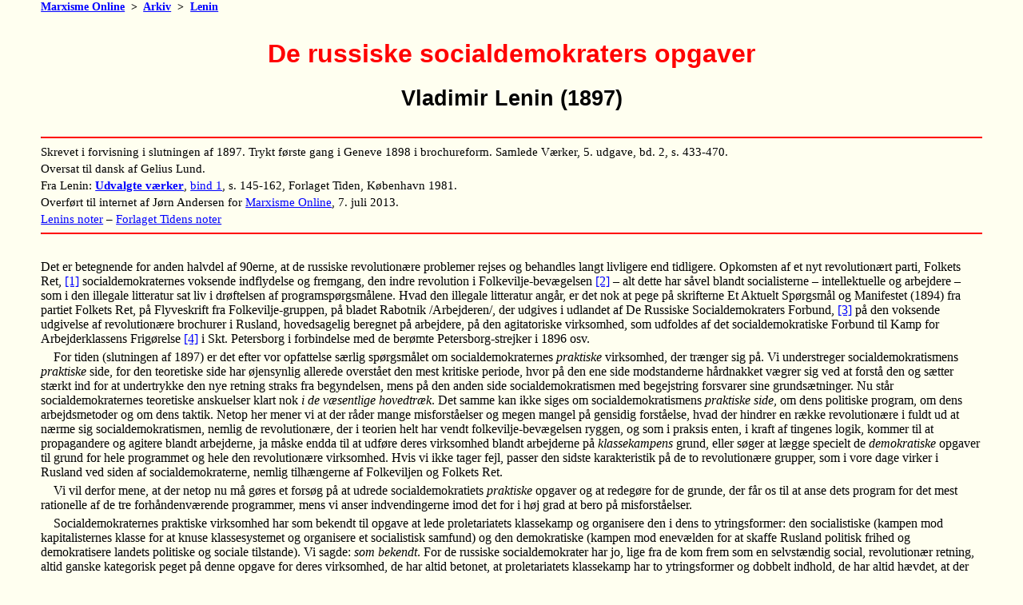

--- FILE ---
content_type: text/html
request_url: http://www.marxisme.dk/arkiv/lenin/1897/russ_socdem_opgaver.asp
body_size: 18247
content:
<!DOCTYPE html PUBLIC "-//W3C//DTD HTML 4.01//EN" "http://www.w3.org/TR/html4/strict.dtd">
<html lang="da">
<head>
<meta http-equiv="Content-Type" content="text/html; charset=ISO-8859-1">
<!-- First uploaded 7 jul 2013 by Jorn Andersen -->
<meta name="Author" content="Vladimir Lenin">
<meta name="Description" lang="dk" content="Vladimir Lenin: De russiske socialdemokraters opgaver, 1897">
<meta name="Reply-to" content="webmaster@marxisme.dk">
<meta name="robots" content="index,follow">
<link rel="stylesheet" href="../../css/doc.css" type="text/css">
<link rel="stylesheet" href="../../css/docprint.css" type="text/css" media="print">
<title>Vladimir Lenin: De russiske socialdemokraters opgaver, 1897 | Marxisme Online</title>
<style type="text/css">
</style>
</head>

<body id="topp">

<p class="toplink noprint">
<a href="../../../">Marxisme Online</a>&nbsp;&nbsp;&gt;&nbsp;
<a href="../../">Arkiv</a>&nbsp;&nbsp;&gt;&nbsp;
<a href="../../forfatter.asp?id=4">Lenin</a></p>

<h1>De russiske socialdemokraters opgaver</h1>
<h2 class="titelforf">Vladimir Lenin (1897)</h2>


<hr class="infotop">
<p class="info">
Skrevet i forvisning i slutningen af 1897. Trykt første gang i Geneve 1898 i brochureform. Samlede Værker, 5. udgave, bd. 2, s. 433-470.</p>
<p class="info">
Oversat til dansk af Gelius Lund.</p>
<p class="info">
Fra Lenin: <strong><a href="../luv/">Udvalgte værker</a></strong>, <a href="../luv/01.htm">bind 1</a>, s. 145-162, Forlaget Tiden, København 1981.</p>
<p class="info">
Overført til internet af Jørn Andersen for <a href="../../../">Marxisme Online</a>, 7. juli 2013.</p>
<p class="info noprint">
<a href="#noter1">Lenins noter</a> &#8211; <a href="#noter2">Forlaget Tidens noter</a></p>
<hr class="infobot">


<p class="fst">
Det er betegnende for anden halvdel af 90erne, at de russiske revolutionære problemer rejses og behandles langt livligere end tidligere. Opkomsten af et nyt revolutionært parti, Folkets Ret, <a href="#note01" name="n01">[1]</a> socialdemokraternes voksende indflydelse og fremgang, den indre revolution i Folkevilje-bevægelsen <a href="#note02" name="n02">[2]</a> &#8211; alt dette har såvel blandt socialisterne &#8211; intellektuelle og arbejdere &#8211; som i den illegale litteratur sat liv i drøftelsen af programspørgsmålene. Hvad den illegale litteratur angår, er det nok at pege på skrifterne Et Aktuelt Spørgsmål og Manifestet (1894) fra partiet Folkets Ret, på Flyveskrift fra Folkevilje-gruppen, på bladet Rabotnik /Arbejderen/, der udgives i udlandet af De Russiske Socialdemokraters Forbund, <a href="#note03" name="n03">[3]</a> på den voksende udgivelse af revolutionære brochurer i Rusland, hovedsagelig beregnet på arbejdere, på den agitatoriske virksomhed, som udfoldes af det socialdemokratiske Forbund til Kamp for Arbejderklassens Frigørelse <a href="#note04" name="n04">[4]</a> i Skt. Petersborg i forbindelse med de berømte Petersborg-strejker i 1896 osv.</p>
<p>
For tiden (slutningen af 1897) er det efter vor opfattelse særlig spørgsmålet om socialdemokraternes <em>praktiske</em> virksomhed, der trænger sig på. Vi understreger socialdemokratismens <em>praktiske</em> side, for den teoretiske side har øjensynlig allerede overstået den mest kritiske periode, hvor på den ene side modstanderne hårdnakket vægrer sig ved at forstå den og sætter stærkt ind for at undertrykke den nye retning straks fra begyndelsen, mens på den anden side socialdemokratismen med begejstring forsvarer sine grundsætninger. Nu står socialdemokraternes teoretiske anskuelser klart nok <em>i de væsentlige hovedtræk</em>. Det samme kan ikke siges om socialdemokratismens <em>praktiske side</em>, om dens politiske program, om dens arbejdsmetoder og om dens taktik. Netop her mener vi at der råder mange misforståelser og megen mangel på gensidig forståelse, hvad der hindrer en række revolutionære i fuldt ud at nærme sig socialdemokratismen, nemlig de revolutionære, der i teorien helt har vendt folkevilje-bevægelsen ryggen, og som i praksis enten, i kraft af tingenes logik, kommer til at propagandere og agitere blandt arbejderne, ja måske endda til at udføre deres virksomhed blandt arbejderne på <em>klassekampens</em> grund, eller søger at lægge specielt de <em>demokratiske</em> opgaver til grund for hele programmet og hele den revolutionære virksomhed. Hvis vi ikke tager fejl, passer den sidste karakteristik på de to revolutionære grupper, som i vore dage virker i Rusland ved siden af socialdemokraterne, nemlig tilhængerne af Folkeviljen og Folkets Ret.</p>
<p>
Vi vil derfor mene, at der netop nu må gøres et forsøg på at udrede socialdemokratiets <em>praktiske</em> opgaver og at redegøre for de grunde, der får os til at anse dets program for det mest rationelle af de tre forhåndenværende programmer, mens vi anser indvendingerne imod det for i høj grad at bero på misforståelser.</p>
<p>
Socialdemokraternes praktiske virksomhed har som bekendt til opgave at lede proletariatets klassekamp og organisere den i dens to ytringsformer: den socialistiske (kampen mod kapitalisternes klasse for at knuse klassesystemet og organisere et socialistisk samfund) og den demokratiske (kampen mod enevælden for at skaffe Rusland politisk frihed og demokratisere landets politiske og sociale tilstande). Vi sagde: <em>som bekendt</em>. For de russiske socialdemokrater har jo, lige fra de kom frem som en selvstændig social, revolutionær retning, altid ganske kategorisk peget på denne opgave for deres virksomhed, de har altid betonet, at proletariatets klassekamp har to ytringsformer og dobbelt indhold, de har altid hævdet, at der var en uløselig forbindelse mellem deres socialistiske og demokratiske opgaver &#8211; en forbindelse, som anskueligt kommer til udtryk i det navn, de har taget. Ikke desto mindre kan man endnu træffe mange socialister, der har de mest bagvendte forestillinger om socialdemokraterne og beskylder dem for at ignorere den politiske kamp osv. Lad os da se lidt på en karakteristik af de to sider ved det russiske socialdemokratis praktiske virksomhed.</p>
<p>
Vi begynder med den socialistiske virksomhed. Siden det socialdemokratiske Forbund til Kamp for Arbejderklassens Frigørelse i Skt. Petersborg begyndte sin virksomhed blandt Petersborgs arbejdere, må den socialdemokratiske virksomheds karakter i denne henseende være fuldkommen klar, forekommer det os. De russiske socialdemokraters socialistiske arbejde består i at <em>propagandere</em> for den videnskabelige socialismes lære og give brede lag af arbejdere en rigtig opfattelse af den moderne økonomiske samfundsorden, dens grundlag og udvikling, af de forskellige <em>klasser</em> i det russiske samfund, disses indbyrdes forhold, kampen mellem disse klasser, arbejderklassens rolle i denne kamp, arbejderklassens forhold til klasser i forfald og udvikling, dens forhold til kapitalismen i fortid og fremtid, af det internationale socialdemokratis og den russiske arbejderklasses historiske opgave. I uløselig sammenhæng med propagandaen står <em>agitationen</em> blandt arbejderne, som naturligt kommer i første række, sådan som Ruslands nuværende politiske forhold og arbejdermassernes udvikling er. Agitationen blandt arbejderne består i, at socialdemokraterne tager del i alle spontane ytringer af arbejderklassens kamp, i alle arbejdernes sammenstød med kapitalisterne om arbejdsdagens længde, arbejdslønnen, arbejdsbetingelserne osv., osv. Det er vor opgave at få vor virksomhed til at smelte sammen med de praktiske, dagligdags problemer i arbejdernes liv, at hjælpe arbejderne til klarhed i disse problemer, få dem til at beskæftige sig med de værste overgreb, hjælpe dem med at formulere deres krav til arbejdsgiverne mere præcist og praktisk, udvikle arbejderne til bevidst solidaritet og gøre dem klart, at alle russiske arbejdere har fælles interesser og en fælles sag, idet arbejderklassen er en enhed, som udgør en del af proletariatets verdensarmé. Organisere cirkler blandt arbejderne, opbygge regelmæssige og konspirative forbindelser mellem dem og den centrale gruppe socialdemokrater, udgive og udbrede arbejderlitteratur, organisere korrespondancer fra alle centrer for arbejderbevægelsen, udgive agitationsskrifter og proklamationer og skaffe dem udbredelse, opdrage et kontingent erfarne agitatorer &#8211; det er i hovedtrækkene ytringsformerne for det russiske socialdemokratis socialistiske virksomhed.</p>
<p>
Vort arbejde tager først og fremmest sigte på arbejderne i byernes fabrikker. Det russiske socialdemokrati må ikke splitte sine kræfter, det skal koncentrere sin virksomhed omkring industriproletariatet, som er mest modtageligt for socialdemokratiske tanker, mest udviklet i intellektuel og politisk henseende, mest betydningsfuldt på grund af sin talrighed og sin koncentrering i landets store politiske centrer. At skabe en stabil revolutionær organisation blandt byernes fabriksarbejdere er derfor socialdemokratiets første og vigtigste opgave, en opgave, som det i vore dage ville være særdeles uklogt at lade ligge. Men når vi mener det nødvendigt at koncentrere vore kræfter omkring fabriksarbejderne og fordømmer en splittelse af kræfterne, ønsker vi aldeles ikke dermed at sige, at det russiske socialdemokrati skulle ignorere de øvrige lag i det russiske proletariat og arbejderklassen. På ingen måde. De forhold, den russiske fabriksarbejder lever under, gør det bestandig nødvendigt for ham at opretholde de snævreste forbindelser med hjemmearbejderne &#8211; dette industriproletariat, der er spredt i byer og landsbyer uden for fabrikkerne, og som har langt værre leveforhold. Den russiske fabriksarbejder kommer også i direkte berøring med landbefolkningen (han har hyppigt sin familie i landsbyen) og kan følgelig ikke undgå at få kontakt med landproletariatet, millionmasserne af karle og daglejere, og med de forarmede bønder, som holder fast ved deres usle lodder og derfor stadig må arbejde gæld af og skaffe sig alle mulige tilfældige »fortjenester«, dvs. også arbejde som lønarbejdere. De russiske socialdemokrater mener, at tiden ikke er inde til at dirigere deres kræfter ud blandt hjemmearbejderne og landarbejderne, men de har aldeles ikke i sinde at lade disse lag ude af syne og vil også bestræbe sig for at oplyse de fremskredne arbejdere om problemerne i hjemmearbejdernes og landarbejdernes tilværelse, således at disse arbejdere, når de kommer i berøring med proletariatets ringere udviklede lag, kan give dem en idé om klassekampen, socialismen og de politiske opgaver, som det russiske demokrati i almindelighed og det russiske proletariat i særdeleshed har. Det er upraktisk at sende agitatorer ud til hjemmearbejderne og landarbejderne, sålænge der er så meget at gøre blandt byernes fabriksarbejdere, men ved mange lejligheder kommer en socialistisk arbejder uvilkårligt i berøring med dette lag, og han må forstå at udnytte disse lejligheder og have klarhed over socialdemokratiets almindelige opgaver i Rusland. Folk, der beskylder det russiske socialdemokrati for snæversind og for at ville ignorere den arbejdende befolknings masse til fordel for fabriksarbejderne alene, er derfor helt på vildspor. Tværtimod, agitationen blandt proletariatets fremskredne lag er den sikreste, ja den eneste vej til (efterhånden som bevægelsen breder sig) at vække hele det øvrige russiske proletariat. Når socialismen og klassekampens ideer vinder udbredelse blandt byarbejderne, vil disse ideer uvægerligt sprede sig ad mindre, mere forgrenede kanaler &#8211; hertil er det nødvendigt, at de nævnte ideer har slået dybe rødder i det bedst forberedte lag og har mættet denne avantgarde for den russiske arbejderbevægelse og den russiske revolution. Alt imens det russiske socialdemokrati sætter sine kræfter ind blandt arbejderne i fabrikkerne, er det rede til at støtte sådanne russiske revolutionære, som i praksis kommer til at udføre et socialistisk arbejde på den proletariske klassekamps grund; det lægger imidlertid ikke skjul på, at ingen som helst praktiske forbund med andre fraktioner af revolutionære kan eller må føre til kompromiser eller indrømmelser i teorien, i programmet, i hovedmålet. Da de russiske socialdemokrater er overbevist om, at det i vore dage kun er den videnskabelige socialismes og klassekampens lære, der kan tjene som revolutionær teori og bannermærke for den revolutionære bevægelse, vil de med alle kræfter virke for dens udbredelse, værne den mod fejlagtige udlægninger og gøre front mod ethvert forsøg på at belemre Ruslands endnu unge arbejderbevægelse med mindre klare doktriner. Teoretiske overvejelser beviser, og socialdemokraternes praktiske virksomhed efterviser, at alle <em>socialister</em> i Rusland bør blive <em>socialdemokrater</em>.</p>
<p>
Vi går nu over til socialdemokraternes <em>demokratiske</em> opgaver og demokratiske arbejde. Vi gentager, at dette arbejde hænger <em>uløseligt</em> sammen med det socialistiske. Når socialdemokraterne <em>propaganderer</em> blandt arbejderne, <em>kan de ikke</em> gå uden om politiske spørgsmål, og de ville anse ethvert forsøg på at gå uden om dem eller endog helt skyde dem til side for en alvorlig fejl og et tilbagetog fra den socialdemokratiske verdensbevægelses grundsætninger. Ved siden af propagandaen for den videnskabelige socialisme stiller de russiske socialdemokrater sig den opgave i arbejdermasserne også at propagandere for <em>de demokratiske ideer</em>, at udbrede forståelse af enevælden i alle dens ytringsformer, dens klasseindhold, nødvendigheden af at styrte den, umuligheden af en kamp for arbejdernes sag, medmindre der opnås politisk frihed og demokratisering af Ruslands politiske og sociale tilstande. Når socialdemokraterne på grundlag af de mest nærliggende <em>økonomiske</em> krav <em>agiterer</em> blandt arbejderne, forbinder de samtidig dette intimt med en agitation på grundlag af arbejderklassens mest nærliggende politiske behov, trængsler og krav &#8211; en agitation mod politiregimentet, der ytrer sig ved hver strejke og hver gang, arbejderne har et sammenstød med kapitalisterne; en agitation mod beskæring af arbejdernes rettigheder som russiske borgere i almindelighed og som den mest undertrykte og retsløse klasse i særdeleshed; en agitation mod enhver fremstående repræsentant og lakaj for enevælden, der kommer i nær berøring med arbejderne og anskueligt viser arbejderklassen dens politiske slaveri. Ligesom der ikke er noget økonomisk spørgsmål i arbejdernes liv, som ikke kan bruges til økonomisk agitation, således er der heller ikke noget politisk spørgsmål, der ikke kan blive genstand for politisk agitation. I socialdemokraternes virksomhed er disse to slags agitation uløseligt knyttet sammen som to sider af samme medalje. Den økonomiske og den politiske agitation er lige nødvendige for at udvikle proletariatets klassebevidsthed; den økonomiske og den politiske agitation er lige nødvendige for at lede de russiske arbejderes klassekamp, for al klassekamp er en politisk kamp. Ved at vække arbejderne til bevidsthed, organisere og disciplinere dem, opdrage dem til solidarisk virksomhed og til kamp for de socialdemokratiske idealer, giver såvel den ene som den anden agitation arbejderne mulighed for at prøve deres kræfter på de mest nærliggende problemer, de mest nærliggende behov, giver dem mulighed for at aftvinge fjenden delvise indrømmelser, hvorved de forbedrer deres økonomiske stilling, tvinger kapitalisterne til at regne med de organiserede arbejderes kraft, tvinger regeringen til at give arbejderne større rettigheder og lytte til deres krav og holder regeringen i stadig frygt for de fjendtligt indstillede arbejdermasser, der ledes af en stabil socialdemokratisk organisation.</p>
<p>
Vi har påpeget, at den <em>socialistiske</em> og <em>demokratiske</em> propaganda og agitation er beslægtede og ikke kan skilles fra hinanden, at det revolutionære arbejde på det ene felt forløber parallelt med arbejdet på det andet. Men der er tillige en væsentlig forskel mellem de to slags virksomhed og kamp. Denne forskel består i, at i den økonomiske kamp står proletariatet ganske alene, med såvel den jordejende adel som bourgeoisiet mod sig, måske (men langtfra altid) med nogen støtte fra de elementer i småborgerskabet, som føler sig draget mod proletariatet. Derimod står den russiske arbejderklasse ikke alene i den demokratiske, <em>politiske</em> kamp; den har ved sin side alle politisk oppositionelle elementer, befolkningslag og klasser, for så vidt som de er enevælden fjendtligt stemt og bekæmper den i disse eller hine former. <em>Side om side</em> med proletariatet står her de oppositionelt sindede elementer i bourgeoisiet eller i de dannede klasser eller i småborgerskabet eller i folkeslag, som forfølges af enevælden, eller i religioner og sekter osv., osv. Det spørgsmål melder sig naturligt, hvordan arbejderklassen skal forholde sig til disse elementer. Og dernæst: skal arbejderklassen ikke forene sig med dem til fælles kamp mod enevælden? For socialdemokraterne anerkender jo alle, at den politiske revolution i Rusland skal komme før den socialistiske revolution; følger så ikke heraf, at man foreløbig skal skyde socialismen til side, idet man forener sig med alle politisk oppositionelle elementer til kamp mod enevælden; er dette ikke en pligt, når man vil forstærke kampen mod enevælden?</p>
<p>
Lad os undersøge disse to spørgsmål.</p>
<p>
Hvad angår den holdning, arbejderklassen som enevældens modstander skal indtage til alle andre politisk oppositionelle klasser og grupper i samfundet, så er den ganske nøje fastlagt ved socialdemokratismens grundprincipper, som er opstillede i det berømte Kommunistiske Manifest. Socialdemokraterne støtter progressive samfundsklasser mod de reaktionære, de støtter bourgeoisiet mod den privilegerede godsejerstands repræsentanter og mod embedsstanden, storbourgeoisiet mod småborgerskabets reaktionære lyster. Denne støtte forudsætter ikke og kræver ikke noget som helst kompromis med ikke-socialdemokratiske programmer og principper; den er en forbundsfælles støtte mod <em>denne bestemte</em> fjende, og socialdemokraterne yder denne støtte for at fremskynde den fælles fjendes fald, men de venter ikke <em>selv</em> at få noget fra disse midlertidige forbundsfæller og indrømmer ikke disse noget. Socialdemokraterne støtter enhver revolutionær bevægelse mod den nuværende samfundsorden, ethvert undertrykt folkeslag, enhver forfulgt religion, enhver forkuet stand osv. i deres kamp for ligeberettigelse.</p>
<p>
Den <em>støtte</em>, som socialdemokraterne yder alle politisk oppositionelle elementer, kommer i deres propaganda til udtryk ved, at socialdemokraterne, samtidig med at påvise enevældens fjendskab mod arbejdernes sag, også vil påvise enevældens fjendskab mod den ene eller den anden sociale gruppe og vil påpege arbejderklassens solidaritet med disse grupper i <em>de og de spørgsmål, om de og de opgaver</em> osv. I agitationen kommer denne støtte til udtryk ved, at socialdemokraterne vil udnytte ethvert tilfælde, hvor enevældens politiregimente ytrer sig, til at vise arbejderne, hvordan dette regimente rammer alle russiske borgere <em>i almindelighed</em> og specielt repræsentanterne for særlig underkuede stænder, folkeslag, religioner, sekter osv., og hvordan dette regimente virker over for <em>arbejderklassen</em> i særdeleshed. Endelig kommer denne støtte i praksis til udtryk ved, at de russiske socialdemokrater er rede til at slutte forbund med revolutionære fra andre retninger for at opnå de eller de delmål, og denne beredvillighed er der ofte givet praktiske beviser på.</p>
<p>
Nu vil vi gå over til det andet spørgsmål. Når socialdemokraterne påpeger solidariteten med arbejderne i de eller de oppositionelle grupper, vil de altid fremhæve arbejderne, de vil altid gøre rede for denne solidaritets tidsbestemte og betingede karakter, de vil altid betone, at proletariatet indtager en særlig stilling som klasse og i morgen kan vise sig som modstander af sine forbundsfæller af i dag. Man vil sige til os: »En sådan påpegning vil <em>svække</em> alle forkæmpere for politisk frihed i denne tid.« En sådan påpegning vil <em>styrke</em> alle forkæmpere for politisk frihed, svarer vi. Stærke er kun de forkæmpere, som bygger på <em>indsigt</em> i bestemte <em>klassers</em> reelle interesser, og enhver udviskning af disse klasseinteresser, som spiller en ganske afgørende rolle i det moderne samfund, vil kun svække forkæmperne. Dette for det første. Og for det andet, i kampen mod enevælden skal arbejderklassen fremhæve sig selv, for <em>kun</em> den er en fuldt ud konsekvent og uforbeholden fjende af enevælden, <em>kun</em> mellem den og enevælden er kompromiser umulige, <em>kun</em> i arbejderklassen kan demokratismen <a href="#note05" name="n05">[5]</a> finde en tilhænger, som ikke tager forbehold, ikke tøver, ikke ser sig tilbage. I alle andre klasser, grupper og befolkningslag er fjendskabet mod enevælden <em>ikke ubetinget</em>, deres demokratisme ser altid tilbage. Bourgeoisiet kan ikke undgå at se, hvordan enevælden hæmmer den industrielle og sociale udvikling, men det er bange for en fuldstændig demokratisering af det politiske og sociale system og er altid i stand til at slutte forbund med enevælden mod proletariatet. Småborgerskabet har efter selve sin natur to ansigter; på den ene side hælder det til proletariatet og demokratismen, på den anden side hælder det til de reaktionære klasser, det forsøger at hæmme historiens udvikling, det forfalder let til eksperimenter og maskepi med enevælden (f.eks. i form af Aleksander III&#8217;s »folkelige politik« <a href="#note06" name="n06">[6]</a>), det er i stand til at slutte forbund med de regerende klasser mod proletariatet <em>for at befæste</em> sin stilling som <em>småbesiddere</em>. Dannede mennesker, »intelligensen« overhovedet, kan ikke andet end gøre front mod enevældens barbariske politiregimente, som kuer tænkning og forskning, men denne intelligens&#8217; materielle interesser knytter den til enevælden og bourgeoisiet, tvinger den til inkonsekvens, til kompromiser, til at sælge sin oppositionelle og revolutionære glød for en statsansættelse eller for en part i profitter eller dividender. Hvad de demokratiske elementer i undertrykte folkeslag og forfulgte trosretninger angår, så ved og ser alle, at klassemodsætningerne indenfor disse befolkningskategorier er langt dybere og stærkere end solidariteten mellem klasserne i en sådan kategori mod enevælden og for demokratiske institutioner. Ene og alene proletariatet kan være &#8211; og må ifølge sin klassemæssige stilling være &#8211; en fuldt ud konsekvent demokrat, en afgjort fjende af enevælden, ude af stand til indrømmelser og kompromiser af nogen art. Ene og alene proletariatet kan være <em>forkæmper</em> for politisk frihed og demokratiske institutioner, thi for det første gør politiregimentet sig langt stærkere gældende over for proletariatet, hvis stilling ikke indeholder nogen modvægt derimod; denne klasse har ingen indflydelse hos den øverste magt og end ikke hos embedsmændene, heller ingen indflydelse på den offentlige mening. Og for det andet er kun proletariatet i stand til at føre demokratiseringen af det politiske og sociale system <em>til ende</em>, da en sådan demokratisering vil give arbejderne dette samfund i hænde. Det er grunden til, at en <em>sammensmeltning</em> af arbejderklassens demokratiske virksomhed med de øvrige klassers og gruppers demokratisme ville <em>svække</em> kraften i den demokratiske bevægelse, <em>svække</em> den politiske kamp, gøre den mindre resolut, mindre konsekvent og mere egnet til kompromiser. Omvendt vil <em>fremhævelsen</em> af arbejderklassen som forkæmper for demokratiske institutioner <em>styrke</em> den demokratiske bevægelse, <em>styrke</em> kampen for politisk frihed, for arbejderklassen vil stadig <em>anspore</em> alle øvrige demokratiske og politisk oppositionelle, drive de liberale over mod de politisk radikale, drive de radikale frem til et uigenkaldeligt brud med hele det politiske og sociale system i det nuværende samfund. Vi sagde ovenfor, at alle <em>socialister</em> i Rusland bør blive <em>socialdemokrater</em>. Vi tilføjer nu: alle sande, konsekvente <em>demokrater</em> i Rusland bør blive <em>socialdemokrater</em>.</p>
<p>
Vi vil klargøre vor tanke med et eksempel. Lad os tage embedsmændene, bureaukratiet, som institution, som et særligt personel, der har specialiseret sig i forvaltning og har fået en privilegeret stilling i folket. Lige fra det enevældige, halvasiatiske Rusland til det kultiverede, frie og civiliserede England, overalt finder vi denne institution, som er et nødvendigt organ for det borgerlige samfund. Til Ruslands lave trin og dets enevælde svarer folkets <em>fuldkomne retsløshed</em> overfor embedsmændene, det privilegerede bureaukratis <em>fuldkommen</em> ukontrollerede stilling. I England har folket en stærk kontrol med forvaltningen, men også dér er kontrollen <em>langt fra fuldstændig</em>, også dér har bureaukratiet bevaret en række privilegier og er ofte folkets herre, ikke dets tjener. Også i England ser vi, at stærke grupper i samfundet støtter bureaukratiets privilegerede stilling og hindrer en fuldstændig demokratisering af denne institution. Hvad er grunden? Den er, at kun proletariatet har interesse i en <em>fuldstændig</em> demokratisering af bureaukratiet: Bourgeoisiets førende lag forsvarer visse af embedsmændenes forrettigheder, de sætter sig imod alle embedsmænds valgbarhed, imod en fuldstændig afskaffelse af census, imod embedsmændenes direkte ansvarlighed overfor folket osv., for disse lag føler, at en sådan gennemført demokratisering vil blive brugt af proletariatet <em>mod</em> bourgeoisiet. Således også i Rusland. Meget talrige og meget forskelligartede lag i det russiske folk er oprørte over den almægtige, uansvarlige, bestikkelige, barbariske, uvidende og dovne russiske embedsmandsstand. Men udover proletariatet ville <em>ikke ét</em> af disse lag tillade en fuldstændig demokratisering af embedsmandsstanden, fordi alle andre lag (bourgeoisiet, småborgerskabet og »intelligensen« i almindelighed) ved mange bånd er knyttet til embedsmændene, alle disse lag er <em>i familie</em> med den russiske embedsmandsstand. Alle ved, hvor let en intellektuel radikaler eller en intellektuel socialist i det hellige Rus <a href="#note07" name="n07">[7]</a> bliver en god embedsmand i den kejserlige regering, en embedsmand, som trøster sig med, at han gør »gavn« indenfor kontorernes rutinearbejde, en embedsmand, som med denne »gavn« undskylder sin politiske indifference, sin lakajtjeneste for knuttens og piskens regering! Kun <em>proletariatet</em> er ubetinget fjendtligt indstillet overfor enevælden og det russiske bureaukrati, kun <em>proletariatet</em> er ikke med nogen art af <em>bånd</em> knyttet til disse organer for det adeligt-borgerlige samfund, kun proletariatet kan være uforsonligt i sit fjendskab og resolut i sin kamp mod dem.</p>
<p>
Når vi beviser, at proletariatet, som i sin klassekamp ledes af socialdemokratiet, er forkæmper for det russiske demokrati, møder vi den yderst udbredte og yderst mærkelige opfattelse, at det russiske socialdemokrati skyder politiske problemer og politisk kamp i baggrunden. Som vi ser, er denne opfattelse sandhedens diametrale modsætning. Hvordan skal man forklare en så forbløffende mangel på forståesle af socialdemokratiets principper, som ofte er blevet fremstillet, også i de første russiske socialdemokratiske publikationer &#8211; de brochurer og bøger, som gruppen Arbejdets Frigørelse <a href="#note08" name="n08">[8]</a> har udgivet i udlandet? Det forekommer os, at forklaringen på denne forbavsende kendsgerning ligger i følgende tre omstændigheder:</p>
<p>
For det første er socialdemokratismens principper i almindelighed ikke blevet forstået af repræsentanterne for de gamle revolutionære teorier, som var vant til, at programmer og arbejdsplaner var bygget på abstrakte ideer, ikke på en vurdering af de i landet virkende reelle klasser, der af historien er bragt i et bestemt forhold til hinanden. Det er netop denne mangel på realistisk bedømmelse af de <em>interesser</em>, som støtter det russiske demokrati, der får det til at se ud, som om det russiske socialdemokrati lader de russiske revolutionæres demokratiske opgaver blive i skyggen.</p>
<p>
For det andet har man ikke forstået, at foreningen af økonomiske og politiske spørgsmål, af socialistisk og demokratisk virksomhed til et hele, til en fælles <em>proletariatets klassekamp</em> ikke svækker, men styrker den demokratiske bevægelse og den politiske kamp, idet den politiske kamp derved kommer folkets virkelige interesser på nærmere hold; de politiske spørgsmål flyttes fra »intelligensens snævre studerekamre« ud på gaden blandt arbejderne og de arbejdende klasser; de abstrakte forestillinger om politisk undertrykkelse udskiftes med de konkrete tilfælde af undertrykkelse, som især proletariatet lider under, og ud fra hvilke socialdemokratiet driver sin agitation. For de russiske radikale ser det ofte ud, som om socialdemokraten, i stedet for direkte og umiddelbart at mane de fremskredne arbejdere til politisk kamp, fremhæver den opgave at udvikle arbejderbevægelsen og organisere proletariatets klassekamp &#8211; som om socialdemokraten således <em>viger tilbage for</em> sin demokratisme og skyder den politiske kamp i baggrunden. Men hvis der er tale om en <em>vigen</em>, er det den, der tales om i et fransk ordsprog: »Il faut reculer pour mieux sauter!« (Man må gå lidt tilbage for at springe bedre).</p>
<p>
For det tredje skyldes misforståelsen, at selve begrebet »politisk kamp« har forskellig betydning, en for tilhængeren af Folkeviljen eller Folkets Ret og en anden for socialdemokraten. Socialdemokraterne opfatter den politiske kamp anderledes, de opfatter den <em>langt bredere</em> end repræsentanterne for de gamle revolutionære teorier. En anskuelig illustration til denne tese, der kan synes paradoksal, har vi i Flyveskrift fra Folkevilje-gruppen nr. 4, fra 9. december 1895. Selv om vi af ganske hjerte hilser denne publikation, som vidner om det dybtgående og frugtbare tankearbejde, der foregår blandt vore dages Folkevilje-tilhængere, kan vi ikke undlade at pege på P. L. Lavrovs artikel Om Programspørgsmålet (s. 19-22), som anskueligt viser, at Folkevilje-tilhængerne af den gamle skole har en anden opfattelse af den politiske kamp. <a href="#notea" name="na">[a]</a> P. L. Lavrov skriver her om Folkevilje-programmets forhold til det socialdemokratiske program: »Her er ét og kun ét væsentligt: kan man organisere et stærkt arbejderparti under enevælden uden at organisere et revolutionært parti, der er rettet mod enevælden?« (s. 21, sp. 2); det samme står der noget tidligere (sp. 1): »... organisere et russisk arbejderparti under enevælden uden samtidig at organisere et revolutionært parti mod denne enevælde.« Vi forstår slet ikke disse forskelle, som for P. L. Lavrov er så enestående væsentlige. Hvordan skal det forstås? »Et arbejderparti <em>uden</em> et revolutionært parti, der er rettet mod enevælden«?? Er selve arbejderpartiet da ikke et revolutionært parti? Er det måske ikke rettet mod enevælden? En forklaring på denne besynderlighed giver følgende linjer i P. L. Lavrovs artikel: »Et russisk arbejderparti må organiseres, mens enevælden med alle dens herligheder består. Hvis det skulle lykkes socialdemokraterne at gøre dette uden samtidig at organisere en politisk <em>sammensværgelse</em> <a href="#noteb" name="nb">[b]</a> mod enevælden med alle en sådan <em>sammensværgelses</em> <a href="#noteb">[b]</a> vilkår, så ville deres politiske program naturligvis være et passende program for russiske socialister, eftersom arbejdernes frigørelse ville ske ved arbejdernes egne kræfter. Men det er meget tvivlsomt, om ikke umuligt« (s. 21, sp. 1). Dér har vi det. For Folkevilje-tilhængerne er begrebet politisk kamp identisk med begrebet politisk <em>sammensværgelse</em>. Man må indrømme, at det med disse ord virkelig er lykkedes P. L. Lavrov med al tydelighed at påvise grundforskellen i den politiske kamps taktik hos Folkevilje-tilhængerne og hos socialdemokraterne. Blanquismens <a href="#note10" name="n10">[10]</a> traditioner, sammensværgelsestraditionerne, er uhyre stærke hos Folkevilje-tilhængerne, så stærke, at de ikke kan forestille sig politisk kamp anderledes end som en politisk sammensværgelse. Socialdemokraterne gør sig derimod ikke skyldige i en sådan snæverhed i anskuelser; de tror ikke på sammensværgelse; de mener, at sammensværgelsernes tid for længst er ovre; de hævder, at hvis man reducerer den politiske kamp til en sammensværgelse, betyder det på den ene side, at man indsnævrer den alt for meget, og på den anden side, at man vælger de mest uheldige kampmetoder. Enhver kan se, at P. L. Lavrovs ord, hvorefter »Vestens virksomhed tjener som ufravigeligt mønster for de russiske socialdemokrater« (s. 21, sp. 1), ikke er andet end en polemisk flothed, og at de russiske socialdemokrater faktisk aldrig har glemt de poltiske forhold, vi lever under, aldrig har drømt om åbenlyst at kunne skabe et arbejderparti i Rusland og aldrig har skilt opgaverne i kampen for socialismen fra opgaverne i kampen for politisk frihed. Men de har altid ment og mener fortsat, at denne kamp ikke skal føres af sammensvorne, men af et revolutionært parti, der støtter sig til arbejderbevægelsen. De mener, at kampen mod enevælden ikke skal bestå i at lave sammensværgelser, men i at opdrage, disciplinere og organisere proletariatet, i at drive politisk agitation blandt arbejderne for at brændemærke alle enevældens ytringsformer, binde alle politiregeringens riddere til skampælen og aftvinge denne regering indrømmelser. Arbejdede Forbundet til Kamp for Arbejderklassens Frigørelse i Skt. Petersborg ikke netop sådan? Repræsenterer denne organisation ikke netop spiren til et revolutionært parti, som støtter sig til arbejderbevægelsen og leder proletariatets klassekamp, kampen mod kapitalen og mod den enevældige regering, uden at lave nogen som helst sammensværgelser, idet den netop øser sin kraft af den socialistiske og demokratiske kamps <em>forening</em> til én udelelig klassekamp fra Petersborg-proletariatets side? Har Forbundets virksomhed, så kort den end var, måske ikke allerede vist, at proletariatet, når det ledes af socialdemokratiet, repræsenterer en meget stærk politisk kraft, som regeringen er nødt til at regne med, og som den får travlt med at gøre indrømmelser? Loven af 2. juni 1897 <a href="#note11" name="n11">[11]</a> viser tydeligt, både ved sin hastige gennemførelse og ved sit indhold, at den er en aftvunget indrømmelse til proletariatet, en position erobret fra det russiske folks fjende. Indrømmelsen er meget minimal, positionen er ganske ubetydelig, men den organisation i arbejderbevægelsen, som fik denne indrømmelse presset igennem, udmærker sig jo heller ikke hverken ved bredde, stabilitet, alder eller rigdom på erfaring og midler: Kampforbundet blev som bekendt først stiftet i 1895-1896, og dets appeller til arbejderne har kun bestået i hektograferede og litograferede løbesedler. Kan man bestride, at en organisation af denne art, som i det mindste forener arbejderbevægelsens største centrer i Rusland (områderne Skt. Petersborg, Moskva-Vladimir, sydområdet og de meget vigtige byer som Odessa, Kijev, Saratov o.a.), og som disponerer over et revolutionært organ og nyder samme autoritet blandt de russiske arbejdere som Kampforbundet blandt Skt. Petersborgs arbejdere &#8211; at en organisation af denne art ville være en afgørende politisk faktor i vore dages Rusland, en faktor, som regeringen var nødsaget til at regne med både i sin indenrigs- og udenrigspolitik? En organisation, som leder proletariatets klassekamp, udvikler organisation og disciplin blandt arbejderne, hjælper dem med at kæmpe for de nærmeste økonomiske krav og aftvinge kapitalen den ene position efter den anden, opdrager arbejderne politisk og forfølger enevælden systematisk og urokkeligt, jager enhver af tsarens knægte, som lader proletariatet få politiregeringens tunge lab at føle &#8211; en sådan organisation ville på en og samme tid være et arbejderparti, som passer til vore forhold, og et stærkt revolutionært parti, rettet mod enevælden. Men på forhånd at ræsonnere over, hvilket middel denne organisation ville ty til for at give enevælden det afgørende stød, om den f.eks. vil foretrække en opstand eller en politisk massestrejke eller en anden angrebsmetode &#8211; på forhånd at ræsonnere over dette og afgøre dette spørgsmål nu ville være tom dogmatik. Det ville være det samme, som hvis generaler samlede krigsrådet og begyndte felttoget mod fjenden, før de havde indkaldt tropperne og mobiliseret dem. Når imidlertid proletariatets hær ufortrødent og ledet af en solid socialdemokratisk organisation giver sig til at kæmpe for sin økonomiske og politiske frigørelse, vil denne hær selv vise generalerne, hvilke metoder og midler der skal anvendes. Da og kun da kan man afgøre, hvordan det endelige stød mod enevælden skal føres, for afgørelsen af dette spørgsmål afhænger netop af arbejderbevægelsens tilstand, af dens bredde, af de kampmetoder, der er udviklet af bevægelsen selv, af beskaffenheden af den revolutionære organisation, som leder bevægelsen, af den holdning, andre samfundselementer indtager til proletariatet og enevælden, af vilkårene for indenrigs- og udenrigspolitikken &#8211; kort sagt af tusinde forhold, som det er umuligt og unyttigt at opstille gætterier om på forhånd.</p>
<p>
Derfor er også følgende betragtning af P. L. Lavrov i høj grad urimelig:</p>
<p>
»Hvis det på en eller anden måde skulle lykkes socialdemokraterne at gruppere ikke blot arbejdernes kræfter til kamp mod kapitalen, men også at samle revolutionære personligheder og grupper til kamp mod enevælden, så ville de russiske socialdemokrater <em>faktisk</em> antage deres modstanderes, Folkevilje-tilhængernes program, hvad de så end ville kalde sig. Divergenserne i opfattelsen af landsbyfællesskabet, af kapitalismens skæbne i Rusland, af den økonomiske materialisme er detaljer, der betyder meget lidt for hovedsagen, og som fremmer eller hæmmer løsningen af detaljeopgaver og opstillingen af detaljemetoder til forberedelse af hovedpunkterne, men heller ikke mere« (s. 21, sp. 1).</p>
<p>
Besynderligt, at det skal være nødvendigt at imødegå denne sidste påstand, at divergenserne i opfattelsen af det russiske livs og den russiske samfundsudviklings hovedspørgsmål, af historiens hovedspørgsmål, kun skulle dreje sig om »detaljer«! Allerede for længe siden er det blevet sagt, at uden revolutionær teori kan der ikke eksistere nogen revolutionær bevægelse, og <em>i vore dage</em> kan det næppe være nødvendigt at bevise denne sandhed. Klassekampens teori, den materialistiske opfattelse af Ruslands historie og den materialistiske vurdering af Ruslands nuværende økonomiske og politiske stilling, anerkendelsen af, at revolutionær kamp skal føres ud fra en bestemt klasses bestemte interesser, efter en analyse af dens forhold til andre klasser &#8211; at kalde disse revolutionære kardinalspørgsmål »detaljer« er så himmelråbende urigtigt og uventet, når det kommer fra en veteran i den revolutionære <em>teori</em>, at vi næsten kunne fristes til at regne dette sted for en ren lapsus. Hvad angår første halvdel af den citerede tirade, er dens urimelighed endnu mere forbløffende. Når man på tryk erklærer, at de russiske socialdemokrater kun grupperer arbejdernes kræfter til kamp mod kapitalen (dvs. til rent økonomisk kamp!), uden at samle revolutionære personligheder og grupper til kamp mod enevælden, betyder det, at man enten ikke kender eller ikke vil kende de almindelig bekendte fakta om de russiske socialdemokraters virksomhed. Eller måske regner P. L. Lavrov ikke de socialdemokrater, som arbejder praktisk i Rusland, for »revolutionære personligheder« og »revolutionære grupper«?! Eller (og det er vel sandsynligere) han opfatter »kamp« mod enevælden alene som en sammensværgelse mod enevælden? (Se s. 21, sp. 2: »... Det drejer sig om ... at organisere en revolutionær <em>sammensværgelse</em>«; kursiveret af os). Den, der ikke anstifter politiske sammensværgelser, fører måske ikke politisk kamp efter P. L. Lavrovs mening? Vi gentager: en sådan anskuelse svarer ganske til den fordums Folkeviljebevægelses fordums traditioner, men den svarer aldeles ikke til nutidens forestilling om politisk kamp eller til nutidens virkelighed.</p>
<p>
Der må siges endnu nogle ord om tilhængerne af Folkets Ret. P. L. Lavrov har efter vor mening fuldstændig ret, når han siger, at socialdemokraterne »anbefaler tilhængerne af Folkets Ret som mere uforbeholdne, og er rede til at støtte dem, dog uden at smelte sammen med dem« (s. 19, sp. 2); blot skulle der tilføjes: som mere uforbeholdne demokrater og for så vidt tilhængerne af Folkets Ret optræder som konsekvente demokrater. Desværre er denne betingelse mere et ønske for fremtiden end virkelighed i nutiden. Tilhængere af Folkets Ret giver udtryk for ønsket om at frigøre det demokratiske arbejde fra narodnismen <a href="#note12" name="n12">[12]</a> og overhovedet fra de forældede former for »russisk socialisme«, men de har langt fra selv vist sig frigjort for gamle fordomme og er langt fra konsekvente, når de kalder deres parti, der udelukkende skal beskæftige sig med politiske omdannelser, for et »social (??!)-revolutionært« parti (se deres Manifest dateret 19. februar 1894) og i deres Manifest erklærer, at »i begrebet folkets ret indgår en organisering af folkeproduktionen« (vi er nødt til at citere efter hukommelsen), hvorved de gedulgt indfører netop narodnismens fordomme. Derfor havde P. L. Lavrov vel ikke helt uret, når han kaldte dem »maskeradepolitikere« (s. 20, sp. 2). Men måske er det mere retfærdigt at betragte Folkets Rets lære som en overgangsform, der ubestrideligt har indlagt sig den fortjeneste, at den er blevet led ved de hjemmestrikkede narodnikiske doktriner og åbent polemiserer mod disse aldeles modbydelige narodnikiske reaktionære, som overfor politi- og klasseenevælden tillader sig at tale om ønskeligheden af økonomiske, ikke politiske omdannelser (se Et Aktuelt Spørgsmål udgivet af partiet Folkets Ret). Hvis der i partiet Folkets Ret virkelig ikke findes andre end tidligere socialister, som skjuler deres socialistiske fane under taktiske former, og hvis deres mine som ikke-socialistiske politikere kun er påtaget (hvad P. L. Lavrov mener, s. 20, sp. 2), så har dette parti naturligvis ingen fremtid. Men hvis det ikke blot er maskeradepolitikere, der er i dette parti, men virkelig ikke-socialistiske politikere, ikke-socialistiske demokrater, så kan dette parti gøre megen gavn ved at få en tilnærmelse i stand med de politisk oppositionelle elementer i vort bourgeoisi og ved en indsats for at vække en politisk klassebevidsthed i vort småborgerskab, blandt småhandlende og småhåndværkere osv. &#8211; en klasse, der overalt i Vesteuropa har spillet en rolle i den demokratiske bevægelse, og som her i Rusland i perioden efter reformen har gjort særlig hurtige fremskridt i kulturel og anden henseende, en klasse, der ikke kan undgå at føle trykket fra politiregeringen med dens kyniske støtte fra de store driftsherrer, finansen og industriens monopol-matadorer. For at opnå dette er det blot nødvendigt, at tilhængerne af Folkets Ret netop sætter sig som mål at komme de forskellige befolkningslag på nært hold og ikke begrænser sig udelukkende til den »intelligens«, hvis afmagt og isolering fra massernes konkrete interesser anerkendes også i Et Aktuelt Spørgsmål. Og det er nødvendigt, at tilhængerne af Folkets Ret opgiver enhver tanke på en sammensmeltning af uensartede samfundselementer og opgiver at skille socialismen fra de politiske opgaver; det er nødvendigt, at de opgiver den falske skamfølelse, som hindrer dem i at nærme sig folkets borgerlige lag, dvs. de må ikke blot tale om et program for ikke-socialistiske politikere, men også handle i overensstemmelse med dette program ved at vække og udvikle klassebevidstheden i de sociale grupper og klasser, som slet ikke har socialismen behov, men som stadig stærkere føler enevældens tryk og den politiske friheds nødvendighed.</p>
<p>
Det russiske socialdemokrati er endnu meget ungt. Det er først for nylig kommet ud af det fosterstadium, hvor teoretiske spørgsmål sad i højsædet. Det er kun begyndt på at udvikle sin praktiske virksomhed. I stedet for at kritisere de socialdemokratiske teorier og programmer må de revolutionære fra andre fraktioner i kraft af nødvendigheden begynde at kritisere de russiske socialdemokraters <em>praktiske virksomhed</em>. Og det må indrømmes, at denne sidste kritik på det skarpeste adskiller sig fra den teoretiske kritik, i den grad, at man har kunnet udsprede det komiske rygte, at Kampforbundet i Skt. Petersborg er en ikke-socialdemokratisk organisation. At et sådant rygte overhovedet er muligt, viser tilstrækkeligt, hvor urigtige de gængse beskyldninger mod socialdemokraterne er, ifølge hvilke de ignorerer den politiske kamp. Selve muligheden af dette rygte vidner om, at mange revolutionære, som socialdemokraternes <em>teori</em> ikke har kunnet overbevise, begynder at blive overbevist om deres <em>praksis</em>.</p>
<p>
Det russiske socialdemokrati har et uhyre, næppe opdyrket arbejdsfelt foran sig. Den russiske arbejderklasses voksende bevidsthed, den spontane stræben efter viden, samling, socialisme, kamp mod sine udbyttere og undertrykkere, ytrer sig dag for dag klarere og i bredere lag. De kæmpemæssige fremskridt, som den russiske kapitalisme i den sidste tid har gjort, borger for, at arbejderbevægelsen ustandselig vil vokse i bredde og dybde. For tiden oplever vi øjensynlig den periode i den kapitalistiske cyklus, hvor industrien »blomstrer«, handelen går livligt, fabrikkerne arbejder på livet løs, og utallige nye værker, nye bedrifter, aktieselskaber, jernbaneanlæg osv. osv. skyder op som paddehatte efter regnvejr. Man skal ikke være profet for at forudsige et uundgåeligt krak (mere eller mindre brat) ovenpå denne industrielle »blomstring«. Dette krak vil ruinere en mængde små erhvervsdrivende, kaste en mængde arbejdere ud i arbejdsløsheden og derved i skarp form stille alle arbejdermasser over for socialismens og demokratismens problemer, som længe har stået enhver bevidst, enhver tænkende arbejder klart. De russiske socialdemokrater må drage omsorg for, at dette krak finder det russiske proletariat mere bevidst, mere samlet, mere klar over for den russiske arbejderklasses opgaver og i stand til at værge sig imod kapitalistklassen, der nu om stunder høster kæmpemæssige profitter og bestandig søger at vælte tabene over på arbejderne &#8211; i stand til at gå i spidsen for det russiske demokrati i beslutsom kamp mod politienevælden, der binder de russiske arbejdere og hele det russiske folk.</p>
<p>
Altså, til arbejdet, kammerater! Vi må ikke spilde kostbar tid! De russiske socialdemokrater vil få meget at gøre med at tilfredsstille det vågnende proletariats behov, organisere arbejderbevægelsen, styrke de revolutionære grupper og deres indbyrdes forbindelse, forsyne arbejderne med propagandistisk og agitatorisk litteratur og samle arbejdercirklerne og de socialdemokratiske grupper udover hele Rusland til ét fælles <em>socialdemokratisk arbejderparti!</em></p>
<p class="link noprint"><a href="#topp">Toppen af siden</a></p>


<h3 class="noter" id="noter1">Lenins noter</h3>
<p class="note">
<a href="#na" name="notea">a.</a> P. L. Lavrovs artikel i nr. 4 er kun et »uddrag« af et omfattende brev, som han havde skrevet til Materialer. <a href="#note09" name="n09">[9]</a> Vi har hørt, at dette brev fra P. L. Lavrov i sommer (1897) er udkommet i udlandet i sin fuldstændige form tillige med Plekhanovs svar, men vi har ikke haft nogen af delene i hænde. Det er os ligeledes ubekendt, om nr. 5 af Flyveskrift fra Folkevilje-gruppen er udkommet, hvori der efter redaktionens løfte skulle komme en redaktionel artikel om P. L. Lavrovs brev. Se nr. 4, s. 22, sp. 1, noten.</p>
<p class="note">
<a href="#nb" name="noteb">b.</a> Kursiveret af os.</p>
<p class="link noprint"><a href="#topp">Toppen af siden</a></p>


<h3 class="noter" id="noter2">Forlaget Tidens noter</h3>
<p class="note">
<a href="#n01" name="note01">1.</a> <em>Folkets Ret</em> (Russ. Narodnaja Prava) &#8211; en illegal organisation dannet 1893 af personer fra den russiske intelligens. Blandt stifterne var flere tidligere narodnikker (se note 12). Tilhængerne af Folkets Ret ønskede af forene alle oppositionelle kræfter til kamp for politiske reformer. Sit program fremlagde organisationen i Manifest og Et Aktuelt Spørgsmål.</p>
<p class="note">
I foråret 1894 blev organisationen knust af det tsaristiske politi. Senere indtrådte mange af tilhængerne af Folkets Ret i partiet De Socialrevolutionære. &#8211; <em>S. 145</em>.</p>
<p class="note">
<a href="#n02" name="note02">2.</a> <em>Folkeviljen</em> &#8211; Se <a href="../1894/hvad_er_folkevennerne.asp#note44">note 44</a> til artiklen <a href="../1894/hvad_er_folkevennerne.asp">Hvad Er Folkevennerne Og Hvordan Bekæmper De Socialdemokraterne</a>. &#8211; <em>S. 145</em>.</p>
<p class="note">
<a href="#n03" name="note03">3.</a> De Russiske Socialdemokraters Forbund i Udlandet blev oprettet 1894 i Geneve på gruppen Arbejdets Frigørelses initiativ. Forbundet udgav revolutionær litteratur, bl.a. bladet Rabotnik. På Ruslands Socialdemokratiske Arbejderpartis (RSDAP) 1. kongres i marts 1898 blev det vedtaget, at Forbundet repræsenterede partiet i udlandet.</p>
<p class="note">
Senere kom Forbundet under opportunistisk indflydelse. På RSDAP&#8217;s 2. kongres i 1903 blev det besluttet at opløse Forbundet. &#8211; <em>S. 145</em>.</p>
<p class="note">
<a href="#n04" name="note04">4.</a> <em>Forbundet til Kamp for Arbejderklassens Frigørelse</em> blev på Lenins initiativ oprettet i 1895 som en illegal socialdemokratisk organisation, der forenede de marxistiske cirkler i Skt. Petersborg. Selv om Lenin og en række af forbundets ledere december 1895 blev arresteret og sendt i fængsel og forvist til Sibirien, fortsatte organisationen sin revolutionære virksomhed og spillede en afgørende rolle i forbindelse med de omfattende strejker i Skt. Petersborg i 1896. &#8211; <em>S. 145</em>.</p>
<p class="note">
<a href="#n05" name="note05">5.</a> <em>Demokratisme</em> (russ. demokratism) &#8211; udtrykket anvendes meget ofte af Lenin i denne artikel, oftere end udtrykket demokrati (russ. demokratija). Når demokratism almindeligvis af os oversættes direkte til »demokratisme«, skyldes det, at Lenin som regel anvender udtrykket demokrati for en statsform, medens demokratisme oftest dækker over demokratisk virksomhed, kamp for demokrati, demokratisk holdning o.lign. &#8211; <em>S. 152</em>.</p>
<p class="note">
<a href="#n06" name="note06">6.</a> Der er her tale om indenrigsminster Ignatjevs politik (1881-1882), som gik ud på under foregivende af demokratiske reformer at indføre et rent reaktionært styre. &#8211; <em>S. 152</em>.</p>
<p class="note">
<a href="#n07" name="note07">7.</a> <em>Rus</em> &#8211; Russkaja semlja (Russisk jord). Betegnelse for østslavernes første statsdannelse i området ved Dnjeprflodens mellemste løb i det 9. og 10. årh. &#8211; <em>S. 154</em>.</p>
<p class="note">
<a href="#n08" name="note08">8.</a> <em>Arbejdets Frigørelse</em> &#8211; den første russiske marxistiske gruppe, oprettet af G.V. Plekhanov i Geneve i 1883. Gruppen udførte et stort arbejde for marxismens udbredelse i Rusland. Fra RSDAP&#8217;s 2. kongres i 1903 ophørte gruppens virksomhed. &#8211; <em>S. 155</em>.</p>
<p class="note">
<a href="#n09" name="note09">9.</a> Der er her tale om artikelsamlingen Materialer til den Russiske Socialrevolutionære Bevægelses Historie, der blev udgivet i Geneve 1893-1896 af Gruppen af Gamle Folkevilje-tilhængere, hvortil P. L. Lavrov henregnede sig. &#8211; <em>S. 156</em>.</p>
<p class="note">
<a href="#n10" name="note10">10.</a> <em>Blanquisme</em> &#8211; en retning i den franske socialistiske bevægelse under ledelse af Louis-August Blanqui (1805-1881). Blanquisterne lagde ikke vægt på klassekampen, men regnede med, at menneskehedens frigørelse fra lønslaveriet måtte finde sted gennem en mindre gruppes sammensværgelse. &#8211; <em>S. 157</em>.</p>
<p class="note">
<a href="#n11" name="note11">11.</a> Loven af 2. juni 1897 begrænsede arbejdsdagens længde til 11½ time og indførte obligatorisk søndagshvile. Lenin har analyseret og kritiseret loven udførligt i brochuren Den Nye Fabrikslov. &#8211; <em>S. 157</em>.</p>
<p class="note">
<a href="#n12" name="note12">12.</a> <em>Narodnisme</em> (Af russ. narod = folk) &#8211; en dels revolutionær, dels liberal demokratisk bevægelse dannet efter landbrugsreformen i 1861. Den afspejlede bøndernes protest mod godsejeråget og resterne af livegenskabet. Som taktisk hovedmiddel mod tsardømmet regnede den individuel terror udført af konspirative grupper. &#8211; <em>S. 160</em>.</p>


<p class="link bundlink noprint"><a href="#topp">Toppen af siden</a></p>
<hr>
<p class="updat">
Sidst opdateret <!-- WebWriter AutoDato -->7.7.2013<!-- WW --></p>
</body>
</html>


--- FILE ---
content_type: text/css
request_url: http://www.marxisme.dk/arkiv/css/doc.css
body_size: 995
content:
body {
 color: #000000;
 background: #fffff0;
 font-family: sans-serif;
 margin: 0 4%;
 padding: 0;
}
body.indexbody p {
 text-indent:0;
}

a:link {
 color: #0000ff;
 background-color: inherit;
}
a:visited {
 color: #3300ff;
 background-color: inherit;
}
a:hover {
 color: #ff0000;
 background-color: inherit;
}
a:active {
 color: #ff0000;
 background-color: inherit;
}

h1 {
 font-size: 2em;
 font-family: Verdana, Arial, Helvetica, sans-serif;
 color: #ff0000;
 background-color: inherit;
 text-align: center;
}

h2 {
 font-size: 1.7em;
 font-family: Verdana, Arial, Helvetica, sans-serif;
 text-align: center;
 margin-top: 1.8em;
}

.titelforf {
 margin-top:0;
}

h3, h4, h5, h6 {
 font-family: Verdana, Arial, Helvetica, sans-serif;
 text-align: center;
 margin-top: 1.8em;
}


p {
 font-family: Georgia, 'Times New Roman', Times, serif;
 font-size: 1em;
 text-indent: 1em;
 text-align: left;
 margin: 0.3em 0;
}


blockquote {
 font-size: 0.95em;
 letter-spacing: 0.05em;
 margin: 0.5em 3em;
 line-height: 1.2;
}

q {
 font-size:0.9em;
 letter-spacing: 0.05em;
}

ol, ul, li, dl {
 font-family: Georgia, 'Times New Roman', Times, serif;
 text-indent: 0;
 text-align: left;
}

hr {
 color: #ff0000;
 background-color: #ff0000;
 border-color: #ff0000;
 height:1px;
 border-top:none;
}

hr.infotop {
margin-top:2em;
}

hr.infobot {
margin-bottom:2em;
}

.link  {
 text-align: center;
 text-indent: 0;
 font-size: 0.8em;
 font-weight: bold;
 margin-bottom:1.2em;
}

.toplink  {
 text-align: left;
 text-indent: 0;
 font-size: 0.9em;
 font-weight: bold;
 margin-top: 0;
 margin-bottom:2.2em;
}

.updat {
 text-align: right;
 font-size: 0.8em;
 font-weight: normal;
 margin-top: 0;
 margin-right: 6%;
}

.spaced {
 letter-spacing: 0.05em;
}

.bild {
 font-size: 0.9em;
 text-indent: 0;
 font-weight: bold;
 text-align: left;
 margin-top: 0;
}

.info {
 text-align: left;
 font-size: 0.95em;
 font-weight: normal;
 text-indent: 0;
 margin-top: 0;
 margin-bottom: 0.2em;
}

.intro {
 text-align: left;
 font-weight: normal;
 text-indent: 0;
 letter-spacing: 0.05em;
}

.author, .forf {
 text-align: right;
 margin-right: 10%;
}

.c {
 text-align: center;
 text-indent: 0;
}

.r {
 text-align: right;
 text-indent: 0;
}

.cr {
 color: #FF0000;
 text-align: center;
 text-indent: 0;
}

.note {
 font-size: 0.95em;
 line-height:1.1;
 text-align: left;
 text-indent: 0;
 margin-bottom: 0;
}

blockquote .note {
 font-size: 0.95em;
 line-height:1.1;
}

.fst {
 text-indent : 0;
}

.dropcap {
 float: left;
 font-size: 200%;
 padding: 0 0.25em 0 0;
}

.date {
 text-align : right;
 text-indent : 0;
}

.rod {
 color: red;
 background-color:inherit;
}

.spacer {
 margin-top:3em;
}

.space {
 margin-top:1.5em;
 margin-bottom:1.5em;
}

.boxtransframered {
 background:transparent;
 padding:6px 12px;
 margin-bottom:12px;
 margin-top:12px;
 border-style:solid;
 border-width:thin;
 border-color:#cc0000;
}

table.doctabel {
 border:none;
 margin:0 auto;
}
table.doctabel tr {
 vertical-align:top;
}
table.doctabel p {
 padding:2px 6px;
}
div.clearboth {
 clear:both;
 line-height:1px;
 padding:0;
 margin:0;
}

h2.noter, h3.noter {
 margin-top: 2em;
 color: red;
 background-color:inherit;
}

p.bundlink {
 margin:2em 0 3px 0;
}

/* For smÃ¥ skÃ¦rme */
@media only screen and (max-device-width: 540px), only screen and (max-width: 540px) {
	blockquote {
		margin: 0.5em 1em;
	}
}


--- FILE ---
content_type: text/css
request_url: http://www.marxisme.dk/arkiv/css/docprint.css
body_size: 238
content:
/*
Printer-stylesheet til dokumenter på Marxisme Online
Oprettet 18.5.08 af Jørn Andersen
*/


/* Skjul-vis klasser */
.noprint {
 display:none;
 visibility:hidden;
 position:absolute;
 top:0;
 left:0;
 height:0;
 line-height:1px;
 width:0;
}

.noscreen {
 visibility: visible;
}
/* Skjul-vis klasser slut */
